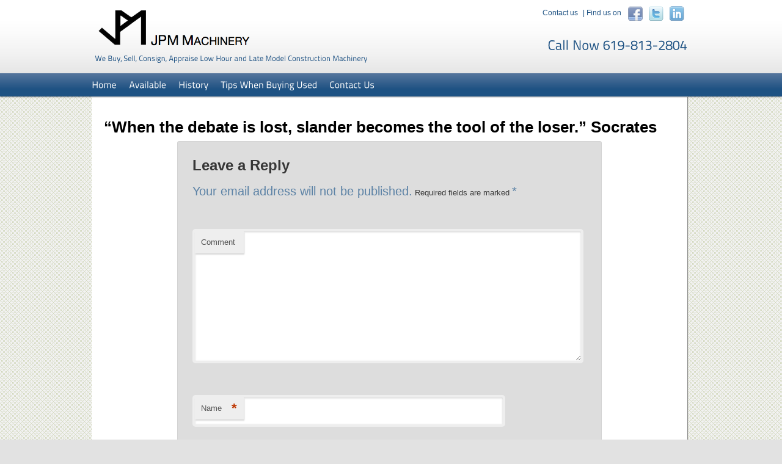

--- FILE ---
content_type: text/html; charset=UTF-8
request_url: https://jpmmachinery.com/qotd/20180122/when-the-debate-is-lost-slander-becomes-the-tool-of-the-loser-socrates/
body_size: 5413
content:
<!DOCTYPE html>
<!--[if IE 6]>
<html id="ie6" lang="en-US">
<![endif]-->
<!--[if IE 7]>
<html id="ie7" lang="en-US">
<![endif]-->
<!--[if IE 8]>
<html id="ie8" lang="en-US">
<![endif]-->
<!--[if !(IE 6) | !(IE 7) | !(IE 8)  ]><!-->
<html lang="en-US">
<!--<![endif]-->
<head>

<meta charset="UTF-8" />
<meta name="viewport" content="width=device-width" />
<title>&#8220;When the debate is lost, slander becomes the tool of the loser.&#8221;   Socrates | JPM Machinery</title>
<link rel="profile" href="http://gmpg.org/xfn/11" />
<link rel="stylesheet" type="text/css" media="all" href="https://jpmmachinery.com/wp-content/themes/jpmmachinery/style.css" />
<link rel="pingback" href="https://jpmmachinery.com/xmlrpc.php" />
<!--[if lt IE 9]>
<script src="https://jpmmachinery.com/wp-content/themes/jpmmachinery/js/html5.js" type="text/javascript"></script>
<![endif]-->
<link rel='dns-prefetch' href='//s0.wp.com' />
<link rel='dns-prefetch' href='//secure.gravatar.com' />
<link rel='dns-prefetch' href='//s.w.org' />
<link rel="alternate" type="application/rss+xml" title="JPM Machinery &raquo; Feed" href="https://jpmmachinery.com/feed/" />
<link rel="alternate" type="application/rss+xml" title="JPM Machinery &raquo; Comments Feed" href="https://jpmmachinery.com/comments/feed/" />
<link rel="alternate" type="application/rss+xml" title="JPM Machinery &raquo; &#8220;When the debate is lost, slander becomes the tool of the loser.&#8221;   Socrates Comments Feed" href="https://jpmmachinery.com/qotd/20180122/when-the-debate-is-lost-slander-becomes-the-tool-of-the-loser-socrates/feed/" />
		<script type="text/javascript">
			window._wpemojiSettings = {"baseUrl":"https:\/\/s.w.org\/images\/core\/emoji\/2.2.1\/72x72\/","ext":".png","svgUrl":"https:\/\/s.w.org\/images\/core\/emoji\/2.2.1\/svg\/","svgExt":".svg","source":{"concatemoji":"https:\/\/jpmmachinery.com\/wp-includes\/js\/wp-emoji-release.min.js?ver=4.7.28"}};
			!function(t,a,e){var r,n,i,o=a.createElement("canvas"),l=o.getContext&&o.getContext("2d");function c(t){var e=a.createElement("script");e.src=t,e.defer=e.type="text/javascript",a.getElementsByTagName("head")[0].appendChild(e)}for(i=Array("flag","emoji4"),e.supports={everything:!0,everythingExceptFlag:!0},n=0;n<i.length;n++)e.supports[i[n]]=function(t){var e,a=String.fromCharCode;if(!l||!l.fillText)return!1;switch(l.clearRect(0,0,o.width,o.height),l.textBaseline="top",l.font="600 32px Arial",t){case"flag":return(l.fillText(a(55356,56826,55356,56819),0,0),o.toDataURL().length<3e3)?!1:(l.clearRect(0,0,o.width,o.height),l.fillText(a(55356,57331,65039,8205,55356,57096),0,0),e=o.toDataURL(),l.clearRect(0,0,o.width,o.height),l.fillText(a(55356,57331,55356,57096),0,0),e!==o.toDataURL());case"emoji4":return l.fillText(a(55357,56425,55356,57341,8205,55357,56507),0,0),e=o.toDataURL(),l.clearRect(0,0,o.width,o.height),l.fillText(a(55357,56425,55356,57341,55357,56507),0,0),e!==o.toDataURL()}return!1}(i[n]),e.supports.everything=e.supports.everything&&e.supports[i[n]],"flag"!==i[n]&&(e.supports.everythingExceptFlag=e.supports.everythingExceptFlag&&e.supports[i[n]]);e.supports.everythingExceptFlag=e.supports.everythingExceptFlag&&!e.supports.flag,e.DOMReady=!1,e.readyCallback=function(){e.DOMReady=!0},e.supports.everything||(r=function(){e.readyCallback()},a.addEventListener?(a.addEventListener("DOMContentLoaded",r,!1),t.addEventListener("load",r,!1)):(t.attachEvent("onload",r),a.attachEvent("onreadystatechange",function(){"complete"===a.readyState&&e.readyCallback()})),(r=e.source||{}).concatemoji?c(r.concatemoji):r.wpemoji&&r.twemoji&&(c(r.twemoji),c(r.wpemoji)))}(window,document,window._wpemojiSettings);
		</script>
		<style type="text/css">
img.wp-smiley,
img.emoji {
	display: inline !important;
	border: none !important;
	box-shadow: none !important;
	height: 1em !important;
	width: 1em !important;
	margin: 0 .07em !important;
	vertical-align: -0.1em !important;
	background: none !important;
	padding: 0 !important;
}
</style>
<link rel='stylesheet' id='contact-form-7-css'  href='https://jpmmachinery.com/wp-content/plugins/contact-form-7/includes/css/styles.css?ver=3.3.3' type='text/css' media='all' />
<link rel='stylesheet' id='gglcptch-css'  href='https://jpmmachinery.com/wp-content/plugins/google-captcha/css/gglcptch.css?ver=1.27' type='text/css' media='all' />
<link rel='stylesheet' id='jetpack-widgets-css'  href='https://jpmmachinery.com/wp-content/plugins/jetpack/modules/widgets/widgets.css?ver=20121003' type='text/css' media='all' />
<link rel='stylesheet' id='sharedaddy-css'  href='https://jpmmachinery.com/wp-content/plugins/jetpack/modules/sharedaddy/sharing.css?ver=2.1.7' type='text/css' media='all' />
<link rel='stylesheet' id='slider-css'  href='https://jpmmachinery.com/wp-content/plugins/easing-slider/css/slider.css?ver=1.2.1' type='text/css' media='all' />
<script type='text/javascript' src='https://jpmmachinery.com/wp-includes/js/jquery/jquery.js?ver=1.12.4'></script>
<script type='text/javascript' src='https://jpmmachinery.com/wp-includes/js/jquery/jquery-migrate.min.js?ver=1.4.1'></script>
<script type='text/javascript' src='https://jpmmachinery.com/wp-content/plugins/easing-slider/js/jquery.easing.js?ver=1.3'></script>
<script type='text/javascript' src='https://jpmmachinery.com/wp-content/plugins/easing-slider/js/script.js?ver=1.2.1'></script>
<link rel='https://api.w.org/' href='https://jpmmachinery.com/wp-json/' />
<link rel="EditURI" type="application/rsd+xml" title="RSD" href="https://jpmmachinery.com/xmlrpc.php?rsd" />
<link rel="wlwmanifest" type="application/wlwmanifest+xml" href="https://jpmmachinery.com/wp-includes/wlwmanifest.xml" /> 
<link rel='prev' title='&#8220;Get sales up, but still keep expenses down.&#8221;   Nelson Peltz' href='https://jpmmachinery.com/blog/20180119/get-sales-up-but-still-keep-expenses-down-nelson-peltz/' />
<link rel='next' title='&#8220;Trifles make perfection, and perfection is no trifle.&#8221;   Michelangelo' href='https://jpmmachinery.com/qotd/20180123/trifles-make-perfection-and-perfection-is-no-trifle-michelangelo/' />
<meta name="generator" content="WordPress 4.7.28" />
<link rel='shortlink' href='http://wp.me/p1LoYQ-3hu' />
<link rel="alternate" type="application/json+oembed" href="https://jpmmachinery.com/wp-json/oembed/1.0/embed?url=https%3A%2F%2Fjpmmachinery.com%2Fqotd%2F20180122%2Fwhen-the-debate-is-lost-slander-becomes-the-tool-of-the-loser-socrates%2F" />
<link rel="alternate" type="text/xml+oembed" href="https://jpmmachinery.com/wp-json/oembed/1.0/embed?url=https%3A%2F%2Fjpmmachinery.com%2Fqotd%2F20180122%2Fwhen-the-debate-is-lost-slander-becomes-the-tool-of-the-loser-socrates%2F&#038;format=xml" />

<!-- All in One SEO Pack 1.6.15.3 by Michael Torbert of Semper Fi Web Design[373,484] -->
<link rel="canonical" href="https://jpmmachinery.com/qotd/20180122/when-the-debate-is-lost-slander-becomes-the-tool-of-the-loser-socrates/" />
<!-- /all in one seo pack -->

<!-- Start of Easing Slider -->
<style type="text/css">ul.lof-navigator li{background: url(https://jpmmachinery.com/wp-content/plugins/easing-slider/images/pagination.png) 0 0 no-repeat;} ul.lof-navigator li.active{background: url(https://jpmmachinery.com/wp-content/plugins/easing-slider/images/pagination_current.png) 0 0 no-repeat;}
.lof-opacity{width:615px;height:px;}
.lof-opacity li{width:615px;height:px;}
</style>

<script type="text/javascript">
jQuery.noConflict();
jQuery(document).ready( function($){	
	var buttons = { previous:$('#lofslidecontent45 .lof-previous') , next:$('#lofslidecontent45 .lof-next') };
	$obj = $('#lofslidecontent45')
	.lofJSidernews( { interval : 4000,
	easing : 'easeInOutExpo',
	duration : 1200,
	auto : true,
	maxItemDisplay : 10,
	startItem:0,
	navPosition     : 'horizontal', // horizontal
	navigatorHeight : 15,
	navigatorWidth  : 25,
	buttons : buttons,
	mainWidth:615} );	
});</script>
<!-- End of Easing Slider -->

<!-- Jetpack Open Graph Tags -->
<meta property="og:type" content="article" />
<meta property="og:title" content="&quot;When the debate is lost, slander becomes the tool of the loser.&quot;   Socrates" />
<meta property="og:url" content="https://jpmmachinery.com/qotd/20180122/when-the-debate-is-lost-slander-becomes-the-tool-of-the-loser-socrates/" />
<meta property="og:description" content=" " />
<meta property="og:site_name" content="JPM Machinery" />
<!--[if gte IE 9]>
  <style type="text/css">
    .gradient {
       filter: none;
    }
  </style>
<![endif]-->

<script src="https://jpmmachinery.com/wp-content/themes/jpmmachinery/js/cufon.js" type="text/javascript"></script>
<script src="https://jpmmachinery.com/wp-content/themes/jpmmachinery/js/TitilliumText22.js" type="text/javascript"></script>
<script type="text/javascript">
Cufon.replace('.mycall');
Cufon.replace('.homecontent');
Cufon.replace('#access a');
Cufon.replace('.widget-title');
Cufon.replace('#site-description');
</script>
<script src='https://www.google.com/recaptcha/api.js'></script>
</head>

<body class="post-template-default single single-post postid-12616 single-format-standard singular two-column right-sidebar">
<script type='text/javascript'>if(document.getElementById('HiddenDiv') != null){document.getElementById('HiddenDiv').style.visibility = 'hidden';document.getElementById('HiddenDiv').style.display = 'none';}</script>
	<div id="header">
<div class="tophead">
<div class="head-in">
<div class="left">
<a href="https://jpmmachinery.com/" title="JPM Machinery" rel="home"><img src="https://jpmmachinery.com/wp-content/themes/jpmmachinery/images/logo.png"  height="70" border="0" alt="logo" title="JPM Machinery" /></a><br/><h2 id="site-description">We Buy, Sell, Consign, Appraise Low Hour and Late Model Construction Machinery</h2></div>
<div class="headright">
<aside id="text-10" class="widget widget_text">			<div class="textwidget"> <div class="right"><a href="/contact">Contact us</a>&nbsp;|&nbsp;Find us on &nbsp;<a href="http://www.facebook.com/JPMmachinery" target="_blank"><img src="https://jpmmachinery.com/dev/wp-content/themes/jpmmachinery/images/icon_facebook.png" alt="Facebook" title="Floww on FaceBook" align="absmiddle" /></a><a href="http://twitter.com/JPMmachinery" target="_blank"><img src="https://jpmmachinery.com/dev/wp-content/themes/jpmmachinery/images/icon_twitter.png" alt="Twitter" title="Twitter" align="absmiddle" /></a><a href="http://linkedin.com/company/jpm-llc-jpmmachinery-" target="_blank"><img src="https://jpmmachinery.com/dev/wp-content/themes/jpmmachinery/images/icon_linkedin.png" alt="Linkedin" title="Linkedin" align="absmiddle" /></a></div></div>
		</aside><aside id="text-11" class="widget widget_text">			<div class="textwidget"><div class="mycall">Call Now 619-813-2804&nbsp;&nbsp;</div></div>
		</aside></div>
<div class="clr"></div>
</div>
<div class="clr"></div>
</div>
<nav id="access" role="navigation">
<div id="nav_menu-6"><div class="menu-top-menu-container"><ul id="menu-top-menu" class="menu"><li id="menu-item-7464" class="menu-item menu-item-type-custom menu-item-object-custom menu-item-home menu-item-7464"><a href="https://jpmmachinery.com/">Home</a></li>
<li id="menu-item-7465" class="menu-item menu-item-type-post_type menu-item-object-page menu-item-7465"><a href="https://jpmmachinery.com/available/">Available</a></li>
<li id="menu-item-7486" class="menu-item menu-item-type-post_type menu-item-object-page menu-item-7486"><a href="https://jpmmachinery.com/history/">History</a></li>
<li id="menu-item-8610" class="menu-item menu-item-type-post_type menu-item-object-page menu-item-8610"><a href="https://jpmmachinery.com/tips-whe-buying-used/">Tips When Buying Used</a></li>
<li id="menu-item-7488" class="menu-item menu-item-type-post_type menu-item-object-page menu-item-7488"><a href="https://jpmmachinery.com/contact/">Contact Us</a></li>
</ul></div></div><div class="clr"></div>
</nav><!-- #access -->
<div class="clr"></div>
</div>

<div id="page" class="hfeed">
	<div id="main">
     
        <div class="clr"></div>
 			<div id="content" role="main">

				
					
<article id="post-12616" class="post-12616 post type-post status-publish format-standard hentry category-qotd">
	<header class="entry-header">
		<h1 class="entry-title">&#8220;When the debate is lost, slander becomes the tool of the loser.&#8221;   Socrates</h1>

				<div class="entry-meta">
			<span class="sep">Posted on </span><a href="https://jpmmachinery.com/qotd/20180122/when-the-debate-is-lost-slander-becomes-the-tool-of-the-loser-socrates/" title="4:46 pm" rel="bookmark"><time class="entry-date" datetime="2018-01-22T16:46:36+00:00">January 22, 2018</time></a><span class="by-author"> <span class="sep"> by </span> <span class="author vcard"><a class="url fn n" href="https://jpmmachinery.com/author/mplacente/" title="View all posts by mplacente" rel="author">mplacente</a></span></span>		</div><!-- .entry-meta -->
			</header><!-- .entry-header -->

	<div class="entry-content">
					</div><!-- .entry-content -->

	<footer class="entry-meta">
		This entry was posted in <a href="https://jpmmachinery.com/category/qotd/" rel="category tag">Quote of the Day</a> by <a href="https://jpmmachinery.com/author/mplacente/">mplacente</a>. Bookmark the <a href="https://jpmmachinery.com/qotd/20180122/when-the-debate-is-lost-slander-becomes-the-tool-of-the-loser-socrates/" title="Permalink to &#8220;When the debate is lost, slander becomes the tool of the loser.&#8221;   Socrates" rel="bookmark">permalink</a>.		
			</footer><!-- .entry-meta -->
</article><!-- #post-12616 -->

						<div id="comments">
	
	
	
		<div id="respond" class="comment-respond">
		<h3 id="reply-title" class="comment-reply-title">Leave a Reply <small><a rel="nofollow" id="cancel-comment-reply-link" href="/qotd/20180122/when-the-debate-is-lost-slander-becomes-the-tool-of-the-loser-socrates/#respond" style="display:none;">Cancel reply</a></small></h3>			<form action="https://jpmmachinery.com/wp-comments-post.php" method="post" id="commentform" class="comment-form">
				<p class="comment-notes"><span id="email-notes">Your email address will not be published.</span> Required fields are marked <span class="required">*</span></p><p class="comment-form-comment"><label for="comment">Comment</label> <textarea id="comment" name="comment" cols="45" rows="8" maxlength="65525" aria-required="true" required="required"></textarea></p><p class="comment-form-author"><label for="author">Name <span class="required">*</span></label> <input x-autocompletetype="name-full" id="author" name="author" type="text" value="" size="30" maxlength="245" aria-required='true' required='required' /></p>
<p class="comment-form-email"><label for="email">Email <span class="required">*</span></label> <input x-autocompletetype="email" id="email" name="email" type="text" value="" size="30" maxlength="100" aria-describedby="email-notes" aria-required='true' required='required' /></p>
<p class="comment-form-url"><label for="url">Website</label> <input id="url" name="url" type="text" value="" size="30" maxlength="200" /></p>
<!-- 17,838 Spam Comments Blocked so far by Spam Free Wordpress version 2.2.6 located at https://www.toddlahman.com/shop/simple-comments/ -->
<p><input type='text' value='lIbgJjSlcNXY' onclick='this.select()' size='20' />
		<b>* Copy This Password *</b></p><p><input type='text' name='passthis' id='passthis' value='' size='20' />
		<b>* Type Or Paste Password Here *</b></p><p class="form-submit"><input name="submit" type="submit" id="submit" class="submit" value="Post Comment" /> <input type='hidden' name='comment_post_ID' value='12616' id='comment_post_ID' />
<input type='hidden' name='comment_parent' id='comment_parent' value='0' />
</p><p class="comment-subscription-form"><input type="checkbox" name="subscribe_comments" id="subscribe_comments" value="subscribe" style="width: auto; -moz-appearance: checkbox; -webkit-appearance: checkbox;" /> <label class="subscribe-label" id="subscribe-label" for="subscribe_comments" style="display: inline;">Notify me of follow-up comments by email.</label></p><p class="comment-subscription-form"><input type="checkbox" name="subscribe_blog" id="subscribe_blog" value="subscribe" style="width: auto; -moz-appearance: checkbox; -webkit-appearance: checkbox;" /> <label class="subscribe-label" id="subscribe-blog-label" for="subscribe_blog" style="display: inline;">Notify me of new posts by email.</label></p>			</form>
			</div><!-- #respond -->
	
</div><!-- #comments -->

				 	
		</div><!-- #primary -->

<div class="clr"></div>

	</div><!-- #main -->
</div><!-- #page -->
<footer id="colophon" role="contentinfo">
<table>
<tr>
<td colspan="5" style="text-align:center;"></td>
</tr>
<tr>
<td valign="top"><aside id="nav_menu-3" class="widget widget_nav_menu"><h3 class="widget-title">Company</h3><div class="menu-company-container"><ul id="menu-company" class="menu"><li id="menu-item-7448" class="menu-item menu-item-type-post_type menu-item-object-page menu-item-7448"><a href="https://jpmmachinery.com/history/">History</a></li>
<li id="menu-item-7810" class="menu-item menu-item-type-post_type menu-item-object-page menu-item-7810"><a href="https://jpmmachinery.com/privacy-notice/">Privacy Notice</a></li>
<li id="menu-item-7451" class="menu-item menu-item-type-post_type menu-item-object-page menu-item-7451"><a href="https://jpmmachinery.com/contact/">Contact Us</a></li>
</ul></div></aside></td>
<td valign="top"><aside id="text-13" class="widget widget_text"><h3 class="widget-title">Follow Us</h3>			<div class="textwidget"><a href="http://www.facebook.com/JPMmachinery" target="_blank">Facebook</a><br/>
<a href="http://www.twitter.com/JPMmachinery" target="_blank">Twitter</a><br/>
<a href="http://www.linkedin.com/company/jpm-llc-jpmmachinery-" target="_blank">LinkedIn</a></div>
		</aside></td>
<td valign="top"></td>
<td valign="top"></td>
<td valign="top"><aside id="text-12" class="widget widget_text">			<div class="textwidget"><div class="alinright">Call Us<span class="Helvetica12LightBlueBold"> 619-813-2804</span><br/>
          © Copyright 2011-2024<br/>
          JPM Machinery<br/>
          All Rights Reserved<br/>
          <br><a title="JPM Machinery BBB Business Review" href="http://www.bbb.org/san-diego/business-reviews/construction-equipment-sales-services/jpm-machinery-in-san-diego-ca-172006096/#bbbonlineclick" target="blank"><img alt="JPM Machinery BBB Business Review" style="border: 0;" src="https://seal-sandiego.bbb.org/seals/blue-seal-120-70-jpm-machinery-172006096.png" /></a>
          <br>Proud Member of:<a title="IEDA Logo" href="http://www.iedagroup.com" target="blank"><img alt="IEDA Logo" src="https://jpmmachinery.com/wp-content/uploads/2013/01/IEDA_Standard_Logo_-_White_background-e1358797107168.jpg" width="400"/></a>
</div></div>
		</aside></td>
</tr>
<tr>
<td colspan="5" style="text-align:center;"></td>
</tr>
</table>
</footer><!-- #colophon -->


	<div style="display:none">
	</div>
<script type='text/javascript' src='https://jpmmachinery.com/wp-includes/js/comment-reply.min.js?ver=4.7.28'></script>
<script type='text/javascript' src='https://jpmmachinery.com/wp-content/plugins/contact-form-7/includes/js/jquery.form.min.js?ver=3.25.0-2013.01.18'></script>
<script type='text/javascript'>
/* <![CDATA[ */
var _wpcf7 = {"loaderUrl":"https:\/\/jpmmachinery.com\/wp-content\/plugins\/contact-form-7\/images\/ajax-loader.gif","sending":"Sending ..."};
/* ]]> */
</script>
<script type='text/javascript' src='https://jpmmachinery.com/wp-content/plugins/contact-form-7/includes/js/scripts.js?ver=3.3.3'></script>
<script type='text/javascript' src='https://s0.wp.com/wp-content/js/devicepx-jetpack.js?ver=202605'></script>
<script type='text/javascript' src='https://secure.gravatar.com/js/gprofiles.js?ver=2026Febaa'></script>
<script type='text/javascript'>
/* <![CDATA[ */
var WPGroHo = {"my_hash":""};
/* ]]> */
</script>
<script type='text/javascript' src='https://jpmmachinery.com/wp-content/plugins/jetpack/modules/wpgroho.js?ver=4.7.28'></script>
<script type='text/javascript' src='https://jpmmachinery.com/wp-includes/js/wp-embed.min.js?ver=4.7.28'></script>

	<script src="https://stats.wordpress.com/e-202605.js" type="text/javascript"></script>
	<script type="text/javascript">
	st_go({v:'ext',j:'1:2.1.7',blog:'26073780',post:'12616',tz:'-8'});
	var load_cmc = function(){linktracker_init(26073780,12616,2);};
	if ( typeof addLoadEvent != 'undefined' ) addLoadEvent(load_cmc);
	else load_cmc();
	</script>
<script src="//static.getclicky.com/js" type="text/javascript"></script>
<script type="text/javascript">try{ clicky.init(66468205); }catch(e){}</script>

</body>
</html>

--- FILE ---
content_type: text/javascript
request_url: https://jpmmachinery.com/wp-content/themes/jpmmachinery/js/TitilliumText22.js
body_size: 6364
content:
/*!
 * The following copyright notice may not be removed under any circumstances.
 * 
 * Copyright:
 * Generated in 2010 by FontLab Studio. Copyright info pending.
 * 
 * Full name:
 * TitilliumText22L Regular
 * 
 * Manufacturer:
 * Campivisivi
 * 
 * Designer:
 * Campivisivi
 * 
 * License information:
 * http://scripts.sil.org/OFL
 */
Cufon.registerFont({"w":530,"face":{"font-family":"TitilliumText22L Rg","font-weight":400,"font-stretch":"normal","units-per-em":"1000","panose-1":"0 0 0 0 0 0 0 0 0 0","ascent":"750","descent":"-250","x-height":"10","bbox":"-32 -794 933 239","underline-thickness":"50","underline-position":"-50","unicode-range":"U+0020-U+007E"},"glyphs":{" ":{"w":235},"C":{"d":"491,-83r3,70v0,0,-111,23,-190,23v-207,0,-253,-127,-253,-356v0,-235,49,-360,253,-360v91,0,191,23,191,23r-4,69v0,0,-109,-17,-179,-17v-155,0,-182,93,-182,285v0,188,26,281,184,281v62,0,177,-18,177,-18","w":536},"c":{"d":"257,-510v46,0,136,15,136,15r-2,65v0,0,-80,-9,-118,-9v-115,0,-146,48,-146,180v0,146,23,199,146,199v38,0,119,-9,119,-9r3,65v0,0,-94,14,-139,14v-160,0,-206,-73,-206,-269v0,-181,58,-251,207,-251","w":437},"d":{"d":"456,-700r0,700r-75,0r0,-33v0,0,-77,43,-152,43v-97,0,-179,-42,-179,-258v0,-175,56,-262,209,-262v43,0,107,10,122,13r0,-203r75,0xm239,-59v67,0,142,-37,142,-37r0,-335v-15,-2,-78,-11,-118,-11v-105,0,-138,65,-138,196v0,160,55,186,114,187","w":543},"e":{"d":"258,-58v75,0,183,-9,183,-9r2,61v0,0,-113,16,-194,16v-150,0,-199,-87,-199,-257v0,-190,83,-263,210,-263v132,0,201,70,201,234r-4,58r-331,0v1,105,33,160,132,160xm126,-279r260,0v0,-120,-39,-164,-126,-164v-86,0,-134,47,-134,164","w":507},"f":{"d":"165,-432r0,432r-74,0r0,-432r-63,0r0,-68r63,0r0,-45v0,-144,36,-182,134,-182v35,0,101,7,101,7r-1,62v0,0,-56,-2,-85,-2v-56,0,-75,24,-75,116r0,44r146,0r0,68r-146,0","w":334},"g":{"d":"262,239v-158,0,-215,-35,-215,-155v0,-58,27,-85,79,-124v-18,-12,-27,-38,-27,-69v0,-19,33,-79,33,-79v-41,-19,-78,-58,-78,-151v0,-123,75,-171,186,-171v50,0,104,13,104,13r146,-3r0,64r-90,0v18,19,31,44,31,97v0,131,-64,169,-194,169v-9,0,-38,-2,-49,-4v0,0,-18,44,-18,57v0,40,9,46,121,46v143,0,194,28,194,147v0,116,-82,163,-223,163xm286,-5v-36,0,-109,-5,-109,-5v-41,31,-56,49,-56,88v0,69,29,94,142,94v101,0,146,-27,146,-93v0,-76,-33,-84,-123,-84xm237,-234v84,0,119,-26,119,-105v0,-86,-32,-106,-117,-106v-74,0,-110,27,-110,106v0,72,25,105,108,105","w":518},"h":{"d":"162,0r-75,0r0,-730r75,0r0,254v0,0,84,-34,154,-34v138,0,169,68,169,249r0,261r-75,0r0,-260v0,-132,-15,-181,-105,-181v-67,0,-143,29,-143,29r0,412","w":565},"i":{"d":"81,0r0,-500r74,0r0,500r-74,0xm81,-613r0,-87r74,0r0,87r-74,0","w":236},"j":{"d":"93,-6r0,-494r74,0r0,495v0,123,-33,167,-166,235r-33,-63v102,-58,125,-83,125,-173xm93,-616r0,-88r74,0r0,88r-74,0","w":248},"k":{"d":"162,0r-75,0r0,-718r75,0r0,419r77,-4r149,-197r84,0r-167,230r170,270r-85,0r-150,-229r-78,4r0,225","w":497},"l":{"d":"84,0r0,-718r74,0r0,718r-74,0","w":242},"m":{"d":"162,0r-75,0r0,-500r75,0r0,34v0,0,60,-36,125,-40v20,-2,39,-3,55,-1v42,4,72,18,92,42v29,-11,112,-45,181,-45v136,0,169,65,169,250r0,260r-75,0r0,-237v0,-153,-10,-204,-105,-204v-68,0,-138,36,-140,37v8,23,12,84,12,144r0,260r-75,0r0,-258v0,-138,-14,-183,-105,-183v-67,0,-134,37,-134,37r0,404","w":864},"A":{"d":"29,0r190,-696r169,0r187,695r-76,0r-53,-174r-290,0r-50,175r-77,0xm277,-625r-103,376r256,0r-103,-376r-50,0","w":604},"p":{"d":"87,222r0,-722r75,0r0,35v0,0,75,-45,149,-45v126,0,181,75,181,254v0,196,-63,266,-218,266v-47,0,-98,-8,-112,-11r0,223r-75,0xm301,-441v-66,0,-139,39,-139,39r0,334v13,3,65,11,108,11v110,0,146,-55,146,-201v0,-135,-43,-183,-115,-183","w":542},"q":{"d":"249,10v-147,0,-199,-90,-199,-251v0,-176,54,-269,228,-269v52,0,172,10,172,10r0,722r-75,0r0,-239v0,0,-54,27,-126,27xm279,-442v-120,0,-153,66,-153,200v0,119,31,185,123,185v67,0,126,-31,126,-31r0,-350v0,0,-65,-4,-96,-4","w":537},"r":{"d":"87,0r0,-500r75,0r0,66v0,0,77,-58,174,-76r0,78v-94,18,-174,69,-174,69r0,363r-75,0","w":356},"s":{"d":"416,-491r-2,65v0,0,-111,-16,-175,-16v-62,0,-108,16,-108,75v0,47,23,61,122,76v132,21,180,48,180,145v0,117,-74,156,-195,156v-64,0,-176,-19,-176,-19r4,-65v0,0,114,17,165,17v82,0,126,-18,126,-86v0,-52,-26,-64,-126,-80v-122,-19,-176,-43,-176,-141v0,-110,89,-146,180,-146v75,0,181,19,181,19","w":489},"u":{"d":"397,-500r74,0r0,500r-74,0r0,-32v0,0,-78,42,-148,42v-140,0,-169,-64,-169,-249r0,-261r74,0r0,260v0,138,12,183,106,183v66,0,137,-37,137,-37r0,-406","w":559},"w":{"d":"28,-500r75,0r100,432r16,0r120,-422r79,0r119,422r16,0r101,-432r75,0r-119,500r-127,0r-105,-391r-107,391r-125,0","w":757},"y":{"d":"24,-500r75,0r125,428r34,0r125,-428r75,0r-208,722r-75,0r64,-222r-73,0","w":482},"z":{"d":"54,-432r0,-68r371,0r0,68r-281,364r281,0r0,68r-371,0r0,-68r281,-364r-281,0","w":479},"Z":{"d":"60,-622r0,-74r450,0r0,95r-357,509r0,19r357,0r0,74r-450,0r0,-95r357,-508r0,-20r-357,0","w":570},"0":{"d":"264,-671v156,0,241,79,241,351v0,253,-90,330,-240,330v-151,0,-242,-75,-242,-329v0,-272,89,-352,241,-352xm264,-598v-108,0,-159,58,-159,279v0,207,56,256,160,256v104,0,158,-50,158,-257v0,-218,-49,-278,-159,-278"},"1":{"d":"65,-521r209,-139r73,0r0,660r-77,0r0,-572r-169,113"},"2":{"d":"479,0r-422,0r0,-71r191,-198v80,-82,134,-138,134,-217v0,-81,-48,-110,-144,-110v-72,0,-170,22,-170,22r-6,-71v0,0,98,-26,191,-26v139,0,209,53,209,177v0,99,-44,157,-134,248r-168,172r319,0r0,74"},"3":{"d":"61,-647v0,0,103,-24,195,-24v156,0,211,55,211,172v0,103,-79,135,-99,148v67,24,115,55,115,162v0,133,-66,199,-215,199v-104,0,-218,-23,-218,-23r8,-70v0,0,108,19,202,19v98,0,143,-41,143,-122v0,-91,-60,-117,-135,-120r-134,0r0,-70r133,0v51,0,120,-43,120,-115v0,-77,-41,-106,-135,-106v-90,0,-183,19,-183,19"},"5":{"d":"78,-660r384,0r0,73r-314,0r-17,209v0,0,77,-38,146,-38v132,0,212,55,212,198v0,150,-83,227,-221,227v-101,0,-219,-28,-219,-28r9,-69v0,0,118,24,207,24v86,0,144,-53,144,-151v0,-96,-58,-129,-139,-129v-78,0,-149,39,-149,39r-63,-11"},"7":{"d":"55,-587r0,-73r410,0r0,101r-256,572r-72,-23r248,-553r0,-24r-330,0"},"8":{"d":"268,-671v142,0,239,56,239,172v0,85,-33,120,-110,154v71,32,120,71,120,166v0,145,-112,189,-249,189v-133,0,-246,-41,-246,-178v0,-103,46,-140,114,-177v-69,-34,-103,-73,-103,-155v0,-114,91,-171,235,-171xm268,-63v98,0,167,-31,167,-124v0,-77,-51,-102,-117,-120r-105,0v-69,19,-109,52,-109,126v0,87,70,118,164,118xm269,-598v-96,0,-154,28,-154,107v0,61,33,92,98,116r105,0v68,-22,107,-54,107,-115v0,-79,-59,-108,-156,-108"},"E":{"d":"90,0r0,-696r420,0r0,73r-344,0r0,235r284,0r0,72r-284,0r0,243r344,0r0,73r-420,0","w":564},"F":{"d":"90,0r0,-696r421,0r0,73r-345,0r0,269r285,0r0,73r-285,0r0,281r-76,0","w":553},"G":{"d":"354,-285r0,-70r191,0r0,341v0,0,-142,24,-225,24v-210,0,-268,-131,-268,-357v0,-230,58,-359,266,-359v105,0,227,26,227,26r-3,69v0,0,-124,-21,-215,-21v-160,0,-195,94,-195,285v0,189,34,283,194,283v59,0,140,-13,143,-13r0,-208r-115,0","w":608},"H":{"d":"519,0r0,-314r-352,0r0,314r-77,0r0,-696r77,0r0,308r352,0r0,-308r76,0r0,696r-76,0","w":685},"K":{"d":"466,0r-184,-306r-115,4r0,302r-77,0r0,-696r77,0r0,321r113,-4r177,-317r89,0r-198,348r209,348r-91,0","w":595},"Q":{"d":"497,145r-88,-144v-24,6,-52,9,-83,9v-216,0,-274,-122,-274,-354v0,-230,60,-362,274,-362v214,0,273,131,273,362v0,163,-27,268,-114,319r84,136xm326,-63v160,0,194,-90,194,-281v0,-184,-37,-289,-194,-289v-159,0,-194,104,-194,289v0,185,33,281,194,281","w":651},"R":{"d":"488,0r-125,-263r-196,0r0,263r-77,0r0,-696r256,0v149,0,221,62,221,212v0,107,-38,174,-127,201r133,283r-85,0xm488,-484v0,-96,-45,-139,-142,-139r-179,0r0,287r180,0v106,0,141,-59,141,-148","w":624},"S":{"d":"475,-687r-7,70v0,0,-138,-16,-196,-16v-98,0,-151,32,-151,110v0,91,48,106,170,133v138,31,199,65,199,189v0,150,-85,210,-224,210v-76,0,-213,-21,-213,-21r8,-70v0,0,133,17,204,17v98,0,147,-37,147,-133v0,-78,-41,-100,-154,-122v-143,-31,-214,-65,-214,-201v0,-130,87,-186,228,-186v77,0,203,20,203,20","w":534},"T":{"d":"-4,-622r0,-74r500,0r0,74r-211,0r0,622r-76,0r0,-622r-213,0","w":492},"V":{"d":"484,-696r80,0r-181,696r-171,0r-183,-696r80,0r162,623r53,0","w":593},"N":{"d":"90,0r0,-696r138,0r276,606r22,0r0,-606r77,0r0,696r-135,0r-280,-606r-21,0r0,606r-77,0","w":693},"$":{"d":"469,-666r-7,68v0,0,-69,-8,-129,-13r-30,236v125,30,180,64,180,180v0,146,-82,204,-217,204r-12,0r-15,115v0,0,-51,-3,-51,-7r14,-111v-68,-6,-143,-18,-143,-18r8,-68v0,0,78,11,144,15r32,-248v-128,-29,-192,-65,-192,-192v0,-126,84,-181,221,-181v6,0,13,0,20,1r14,-109r51,0r-15,112v64,6,127,16,127,16xm125,-507v0,78,37,99,128,121r29,-228r-10,0v-95,0,-147,31,-147,107xm408,-192v0,-67,-32,-91,-114,-110r-31,239r2,0v95,0,143,-36,143,-129"},"!":{"d":"230,0r0,-114r82,0r0,114r-82,0xm232,-232r-2,-467r81,0r-2,467r-77,0"},"a":{"d":"433,-347r0,246v2,32,26,42,58,46r-3,65v-60,0,-92,-11,-118,-38v0,0,-90,38,-185,38v-87,0,-136,-55,-136,-153v0,-96,49,-139,152,-148r158,-15r0,-41v0,-63,-32,-91,-87,-91v-73,0,-191,13,-191,13r-3,-65v0,0,120,-20,197,-20v106,0,158,50,158,163xm359,-245r-148,12v-61,6,-86,37,-86,88v0,58,26,90,71,90v76,0,163,-30,163,-30r0,-160","w":522},"o":{"d":"265,-510v151,0,213,84,213,255v0,173,-44,265,-213,265v-169,0,-215,-84,-215,-267v0,-172,57,-253,215,-253xm265,-57v118,0,136,-66,136,-198v0,-133,-40,-187,-136,-187v-106,0,-138,48,-138,185v0,140,20,200,138,200","w":528},"J":{"d":"222,-697v0,212,1,374,1,588v0,166,-58,181,-190,181r0,-72v89,0,113,-7,113,-118r0,-579r76,0","w":308},"t":{"d":"331,-432r-158,0r0,233v0,109,6,139,72,139v28,0,89,-5,89,-5r4,65v0,0,-66,11,-101,11v-103,0,-139,-39,-139,-183r0,-260r-71,0r0,-68r71,0r0,-153r75,0r0,153r158,0r0,68","w":363},"n":{"d":"162,0r-75,0r0,-500r75,0r0,33v0,0,84,-43,155,-43v137,0,168,68,168,250r0,260r-74,0r0,-259v0,-133,-15,-182,-106,-182v-66,0,-143,37,-143,37r0,404","w":568},"#":{"d":"519,-180r-110,0r0,180r-68,0r0,-180r-154,0r0,180r-68,0r0,-180r-111,0r0,-64r111,0r0,-178r-111,0r0,-64r111,0r0,-180r68,0r0,180r154,0r0,-180r68,0r0,180r110,0r0,64r-110,0r0,178r110,0r0,64xm341,-244r0,-178r-154,0r0,178r154,0"},"W":{"d":"37,-696r79,0r127,619r29,0r134,-613r87,0r138,613r29,0r124,-619r79,0r-148,696r-140,0r-125,-581r-123,581r-139,0","w":900},"@":{"d":"933,-305r0,17v0,261,-68,298,-175,298v-58,0,-94,-7,-116,-55v-36,19,-112,54,-175,54v-86,0,-176,-33,-176,-252v0,-168,42,-266,202,-266v45,0,116,25,116,25r0,-16r75,0r0,200v0,228,13,240,74,240v62,0,99,-17,99,-228r0,-18v0,-244,-99,-345,-353,-345v-253,0,-376,111,-376,390v0,296,113,392,376,392v40,0,143,-9,143,-9r4,72v0,0,-99,9,-147,9v-296,0,-452,-103,-452,-464v0,-330,164,-462,452,-462v301,0,429,138,429,418xm471,-63v54,0,114,-26,148,-42v-7,-40,-10,-94,-10,-171r0,-143v0,0,-61,-20,-104,-20v-114,0,-139,62,-139,198v0,155,54,178,105,178","w":985},"`":{"d":"25,-749r218,94r-24,58r-220,-86","w":236},"M":{"d":"90,0r0,-696r134,0r201,585r202,-585r133,0r0,696r-77,0r0,-606r-14,0r-202,581r-85,0r-201,-581r-14,0r0,606r-77,0","w":850},"U":{"d":"155,-210v0,108,64,145,162,145v104,0,169,-36,169,-145r0,-486r76,0r0,486v0,158,-87,219,-245,219v-152,0,-239,-60,-239,-219r0,-486r77,0r0,486","w":640},"X":{"d":"117,-696r174,292r173,-292r87,0r-207,351r207,345r-87,0r-172,-288r-175,288r-87,0r210,-345r-210,-351r87,0","w":581},"Y":{"d":"316,-298r0,298r-77,0r0,-299r-220,-397r86,0r172,312r170,-312r86,0","w":552},"I":{"d":"85,0r0,-696r77,0r0,696r-77,0","w":247},"O":{"d":"326,-63v160,0,194,-90,194,-281v0,-184,-37,-289,-194,-289v-159,0,-194,104,-194,289v0,185,33,281,194,281xm326,10v-216,0,-274,-122,-274,-354v0,-230,60,-362,274,-362v214,0,273,131,273,362v0,238,-59,354,-273,354","w":651},"~":{"d":"459,-377r7,72v0,0,-52,52,-106,52v-58,0,-143,-50,-187,-50v-42,0,-101,48,-101,48r-8,-71v0,0,55,-54,112,-54v58,0,140,50,185,50v38,0,98,-47,98,-47"},"L":{"d":"471,0r-381,0r0,-696r77,0r0,622r304,0r0,74","w":513},"B":{"d":"90,-696r250,0v130,0,206,51,206,172v0,95,-33,140,-88,166v62,21,109,62,109,162v0,147,-84,196,-214,196r-263,0r0,-696xm345,-318r-179,0r0,247r184,0v84,0,138,-31,138,-129v0,-107,-90,-118,-143,-118xm337,-625r-171,0r0,237r178,0v87,0,123,-43,123,-126v0,-79,-42,-111,-130,-111","w":618},"D":{"d":"337,0r-247,0r0,-696r247,0v200,0,256,140,256,337v0,199,-53,359,-256,359xm513,-359v0,-146,-33,-264,-176,-264r-171,0r0,550r171,0v143,0,176,-139,176,-286","w":642},"P":{"d":"343,-233r-176,0r0,233r-77,0r0,-696r253,0v151,0,221,72,221,223v0,151,-70,240,-221,240xm167,-307r175,0v101,0,143,-63,143,-166v0,-102,-42,-149,-143,-149r-175,0r0,315","w":606},"b":{"d":"308,-510v136,0,183,72,183,251v0,198,-54,269,-236,269v-60,0,-168,-11,-168,-11r0,-717r75,0r0,241v0,0,75,-33,146,-33xm254,-57v137,0,161,-62,161,-200v0,-130,-26,-184,-114,-184v-66,0,-139,27,-139,27r0,351v0,0,65,6,92,6","w":541},"v":{"d":"24,-500r78,0r120,436r37,0r122,-436r76,0r-142,500r-150,0","w":482},"x":{"d":"27,-500r81,0r122,196r122,-196r82,0r-157,250r157,250r-82,0r-122,-195r-121,195r-82,0r156,-250","w":460},"6":{"d":"472,-655r-7,70v0,0,-90,-12,-174,-12v-114,0,-177,77,-178,223v0,1,94,-39,166,-39v145,0,221,66,221,205v0,140,-83,218,-231,218v-164,0,-236,-126,-236,-343v0,-243,101,-338,258,-338v84,0,181,16,181,16xm273,-342v-77,3,-161,37,-161,37v2,138,43,243,157,243v98,0,152,-49,152,-146v0,-92,-56,-134,-148,-134"},"9":{"d":"59,-5r7,-70v0,0,90,12,174,12v121,0,181,-72,182,-221v0,0,-100,36,-172,36v-138,0,-216,-64,-216,-203v0,-138,91,-220,229,-220v166,0,238,127,238,343v0,256,-98,338,-261,338v-84,0,-181,-15,-181,-15xm256,-319v69,0,167,-35,167,-35v-2,-143,-47,-244,-160,-244v-92,0,-149,55,-149,147v0,93,50,132,142,132"},"<":{"d":"410,-480r-275,168r275,175r0,81v-46,-24,-280,-176,-347,-215r0,-78r347,-210r0,79"},">":{"d":"338,-312r-275,-168r0,-79r347,210r0,78v-67,39,-301,191,-347,215r0,-81"},"[":{"d":"251,-749r0,72r-134,0r0,728r134,0r0,72r-210,0r0,-872r210,0","w":300},"\\":{"d":"460,-19r-81,33r-308,-692r81,-35","w":537},"]":{"d":"41,-677r0,-72r210,0r0,872r-210,0r0,-72r134,0r0,-728r-134,0","w":300},"|":{"d":"222,127r0,-847r76,0r0,847r-76,0"},"4":{"d":"350,4r0,-128r-321,0r0,-62r188,-474r84,0r-184,463r233,0r0,-211r77,0r0,211r83,0r0,73r-83,0r0,128r-77,0"},"\"":{"d":"266,-477r-70,0r-1,-220r73,0xm114,-477r-70,0r-1,-220r73,0","w":310},"'":{"d":"12,-469r-2,-226r76,0r-5,226r-69,0","w":100},"(":{"d":"133,-750r79,0v0,0,-95,260,-95,449v0,186,95,426,95,426r-79,0v0,0,-97,-226,-97,-426v0,-200,97,-449,97,-449","w":260},")":{"d":"36,-750r79,0v0,0,97,239,97,439v0,200,-97,436,-97,436r-79,0v0,0,95,-250,95,-436v0,-189,-95,-439,-95,-439","w":260},",":{"d":"26,123r46,-230r81,0r-55,230r-72,0","w":170},"-":{"d":"64,-244r0,-74r312,0r0,74r-312,0","w":440},".":{"d":"77,0r0,-114r81,0r0,114r-81,0","w":248},":":{"d":"60,-322r0,-114r82,0r0,114r-82,0xm60,0r0,-114r82,0r0,114r-82,0","w":177},";":{"d":"24,119r49,-234r83,0r-64,234r-68,0xm67,-322r0,-114r82,0r0,114r-82,0","w":198},"=":{"d":"33,-339r0,-69r457,0r0,69r-457,0xm34,-151r0,-69r457,0r0,69r-457,0"},"?":{"d":"386,-537v0,171,-190,206,-190,301r0,38r-79,0r0,-41v0,-129,189,-162,189,-291v0,-77,-38,-104,-132,-104v-50,0,-157,24,-157,24r-9,-74v0,0,114,-27,168,-27v139,0,210,45,210,174xm116,-1r0,-114r82,0r0,114r-82,0","w":386},"_":{"d":"27,14r428,0r0,70r-428,0r0,-70","w":520},"{":{"d":"189,-170v-2,35,-7,80,-7,116v0,69,21,105,114,110r-1,72v-136,-5,-192,-56,-192,-175v0,-39,7,-97,7,-122v0,-57,-24,-89,-100,-110r0,-64v77,-19,100,-51,100,-108v0,-28,-7,-91,-7,-128v0,-123,56,-171,192,-176r1,72v-93,5,-114,38,-114,108v0,33,7,94,7,123v0,85,-27,116,-100,140v73,24,100,59,100,142","w":307},"}":{"d":"117,-170v0,-83,27,-118,100,-142v-73,-24,-100,-55,-100,-140v0,-29,7,-90,7,-123v0,-70,-22,-103,-114,-108r1,-72v136,5,192,53,192,176v0,37,-7,100,-7,128v0,57,23,89,100,108r0,64v-76,21,-100,53,-100,110v0,25,7,83,7,122v0,119,-56,170,-192,175r-1,-72v92,-5,114,-41,114,-110v0,-36,-6,-81,-7,-116","w":307},"&":{"d":"323,-702v118,0,173,60,173,157v0,95,-45,142,-151,192r143,143v10,-32,23,-89,28,-134r73,1v-9,66,-26,136,-43,182r129,124r-47,51r-120,-113v-57,79,-123,114,-227,114v-163,0,-233,-81,-233,-219v0,-114,56,-166,153,-203v-44,-51,-51,-84,-51,-143v0,-92,62,-152,173,-152xm284,-56v75,0,126,-26,168,-92r-203,-206v-85,29,-125,69,-125,149v0,95,49,149,160,149xm225,-542v0,41,9,77,45,113r27,28v88,-38,124,-68,124,-139v0,-60,-29,-92,-98,-92v-63,0,-98,29,-98,90","w":700},"*":{"d":"442,-511r-131,0r40,125r-48,15r-42,-126r-107,79r-30,-40r108,-79r-107,-77r31,-42r105,76r42,-124r49,16r-40,127r130,0r0,50"},"%":{"d":"411,-280v78,0,114,46,114,138v0,92,-37,141,-114,141v-77,0,-113,-49,-113,-142v0,-91,35,-137,113,-137xm121,-27r256,-672r47,23r-255,672xm358,-143v0,60,11,91,53,91v42,0,54,-31,54,-90v0,-59,-12,-87,-54,-87v-41,0,-53,28,-53,86xm131,-702v78,0,114,46,114,139v0,92,-37,141,-114,141v-77,0,-113,-49,-113,-142v0,-92,35,-138,113,-138xm78,-564v0,59,11,91,53,91v43,0,54,-31,54,-90v0,-59,-11,-87,-54,-87v-41,0,-53,28,-53,86"},"+":{"d":"-23,-232r0,-70r215,0r0,-214r70,0r0,214r217,0r0,70r-217,0r0,216r-70,0r0,-216r-215,0","w":458},"^":{"d":"401,-325r-139,-261r-134,261r-80,0r175,-335r78,0r181,335r-81,0"},"\/":{"d":"88,-15r279,-694r71,26r-279,693"},"\u00a0":{"w":235}}});
